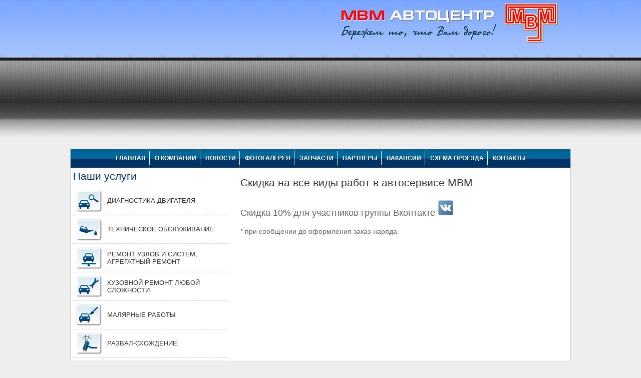

--- FILE ---
content_type: text/html; charset=utf-8
request_url: http://traffic-auto.ru/page/skidka-na-vse-vidy-rabot-v-avtoservise-mvm
body_size: 18469
content:
<html lang="ru" dir="ltr">
<head>
  <meta name="viewport" content="width=device-width, initial-scale=1">
<meta http-equiv="content-type" content="text/html; charset=utf-8">
  <title>Скидка на все виды работ в автосервисе МВМ | Автосервис «МВМ» в Мытищах</title>
  <link rel="shortcut icon" href="/sites/default/files/mvmfixed_favicon_1.png" type="image/x-icon">
  <link rel="canonical" href="/page/skidka-na-vse-vidy-rabot-v-avtoservise-mvm">
  <meta name="revisit-after" content="1 day">
  <link type="text/css" rel="stylesheet" media="all" href="/sites/default/files/css/css_d9cad28bb3c88c6cb67b49e57bceeb05.css">
  <script type="text/javascript" src="/sites/default/files/js/js_31149369bb091f6f794c000a3fe1325c.js"></script>
  <script type="text/javascript">
  <!--//--><![CDATA[//><!--
  jQuery.extend(Drupal.settings, { "basePath": "/", "jcarousel": { "ajaxPath": "/jcarousel/ajax/views" }, "lightbox2": { "rtl": "0", "file_path": "/(\\w\\w/)sites/default/files", "default_image": "/sites/all/modules/lightbox2/images/brokenimage.jpg", "border_size": 2, "font_color": "000", "box_color": "fff", "top_position": "10", "overlay_opacity": "1.0", "overlay_color": "eee", "disable_close_click": 1, "resize_sequence": 0, "resize_speed": 400, "fade_in_speed": 400, "slide_down_speed": 600, "use_alt_layout": 0, "disable_resize": 1, "disable_zoom": 0, "force_show_nav": 1, "show_caption": true, "loop_items": 0, "node_link_text": "", "node_link_target": 0, "image_count": "!current из !total", "video_count": "Video !current of !total", "page_count": "Page !current of !total", "lite_press_x_close": "press \x3ca href=\"#\" onclick=\"hideLightbox(); return FALSE;\"\x3e\x3ckbd\x3ex\x3c/kbd\x3e\x3c/a\x3e to close", "download_link_text": "", "enable_login": false, "enable_contact": false, "keys_close": "c x 27", "keys_previous": "p 37", "keys_next": "n 39", "keys_zoom": "z", "keys_play_pause": "32", "display_image_size": "original", "image_node_sizes": "()", "trigger_lightbox_classes": "", "trigger_lightbox_group_classes": "img.inline", "trigger_slideshow_classes": "", "trigger_lightframe_classes": "", "trigger_lightframe_group_classes": "", "custom_class_handler": 0, "custom_trigger_classes": "", "disable_for_gallery_lists": 1, "disable_for_acidfree_gallery_lists": true, "enable_acidfree_videos": true, "slideshow_interval": 5000, "slideshow_automatic_start": true, "slideshow_automatic_exit": true, "show_play_pause": true, "pause_on_next_click": false, "pause_on_previous_click": true, "loop_slides": false, "iframe_width": 900, "iframe_height": 700, "iframe_border": 1, "enable_video": 0 } });
  //--><!]]>
  </script>
  <script type="text/javascript"></script>
  <meta name="description" content="Автосервис «МВМ» в Мытищах |">
<script data-ad-client="ca-pub-4583009950021505" async src="https://pagead2.googlesyndication.com/pagead/js/adsbygoogle.js"></script></head>
<body class="not-front not-logged-in page-node node-type-page one-sidebar sidebar-left">
  <div id="wrapper">
    <div id="header-section" class="clear-block">
      <div id="header-left"></div>
      <div id="header-right">
        <div id="logo">
          <a href="/" title="Главная" rel="home" id="logo" name="logo"><img src="/themes/mvmfixed/logo.png" alt="Главная"></a>
        </div>
      </div>
    </div>
    <div id="content-region" class="clear-block">
      <div id="nav">
        <ul class="links primary-links">
          <li class="menu-198 first"><a href="/" title="">ГЛАВНАЯ</a></li>
          <li class="menu-221"><a href="/page/o-kompanii" title="О компании">О КОМПАНИИ</a></li>
          <li class="menu-289"><a href="/page/novosti-kompanii" title="Новости компании">НОВОСТИ</a></li>
          <li class="menu-211"><a href="/photo" title="">ФОТОГАЛЕРЕЯ</a></li>
          <li class="menu-288"><a href="/page/zapchasti" title="Запчасти">ЗАПЧАСТИ</a></li>
          <li class="menu-204"><a href="/partners">ПАРТНЕРЫ</a></li>
          <li class="menu-222"><a href="/page/vakansii" title="Вакансии">ВАКАНСИИ</a></li>
          <li class="menu-223"><a href="/page/skhema-proezda" title="Схема проезда">СХЕМА ПРОЕЗДА</a></li>
          <li class="menu-205 last"><a href="/page/kontakty" title="Контакты">КОНТАКТЫ</a></li>
        </ul>
      </div>
      <div id="left-sidebar"><script type="text/javascript">
<!--
var _acic={dataProvider:10};(function(){var e=document.createElement("script");e.type="text/javascript";e.async=true;e.src="https://www.acint.net/aci.js";var t=document.getElementsByTagName("script")[0];t.parentNode.insertBefore(e,t)})()
//-->
</script>
        <div id="block-views-left_menu-block_1" class="block block-views">
          <h2>Наши услуги</h2>
          <div class="content">
            <div class="view view-left-menu view-id-left_menu view-display-id-block_1 view-dom-id-1">
              <div class="view-content">
                <table class="views-table cols-2">
                  <thead>
                    <tr>
                      <th class="views-field views-field-field-service-ico-fid"></th>
                      <th class="views-field views-field-title"></th>
                    </tr>
                  </thead>
                  <tbody>
                    <tr class="odd views-row-first">
                      <td class="views-field views-field-field-service-ico-fid"><a href="/service/diagnostika-dvigatelya"><img class="imagefield imagefield-field_service_ico" width="53" height="46" alt="" src="/sites/default/files/ico_diagn_0.png?1285588449"></a></td>
                      <td class="views-field views-field-title"><a href="/service/diagnostika-dvigatelya">Диагностика двигателя</a></td>
                    </tr>
                    <tr class="even">
                      <td class="views-field views-field-field-service-ico-fid"><a href="/service/tekhnicheskoe-obsluzhivanie"><img class="imagefield imagefield-field_service_ico" width="53" height="46" alt="" src="/sites/default/files/ico_tech.png?1285588466"></a></td>
                      <td class="views-field views-field-title"><a href="/service/tekhnicheskoe-obsluzhivanie">Техническое обслуживание</a></td>
                    </tr>
                    <tr class="odd">
                      <td class="views-field views-field-field-service-ico-fid"><a href="/service/remont-uzlov-i-sistem-agregatnyi-remont"><img class="imagefield imagefield-field_service_ico" width="53" height="46" alt="" src="/sites/default/files/ico_rem.png?1285588491"></a></td>
                      <td class="views-field views-field-title"><a href="/service/remont-uzlov-i-sistem-agregatnyi-remont">Ремонт узлов и систем, агрегатный ремонт</a></td>
                    </tr>
                    <tr class="even">
                      <td class="views-field views-field-field-service-ico-fid"><a href="/service/kuzovnoi-remont-lyuboi-slozhnosti"><img class="imagefield imagefield-field_service_ico" width="53" height="46" alt="" src="/sites/default/files/ico_kuzov.png?1285588509"></a></td>
                      <td class="views-field views-field-title"><a href="/service/kuzovnoi-remont-lyuboi-slozhnosti">Кузовной ремонт любой сложности</a></td>
                    </tr>
                    <tr class="odd">
                      <td class="views-field views-field-field-service-ico-fid"><a href="/service/malyarnye-raboty"><img class="imagefield imagefield-field_service_ico" width="53" height="46" alt="" src="/sites/default/files/ico_malyar.png?1285588525"></a></td>
                      <td class="views-field views-field-title"><a href="/service/malyarnye-raboty">Малярные работы</a></td>
                    </tr>
                    <tr class="even">
                      <td class="views-field views-field-field-service-ico-fid"><a href="/service/razval-skhozhdenie"><img class="imagefield imagefield-field_service_ico" width="53" height="46" alt="" src="/sites/default/files/ico_razval.png?1285588543"></a></td>
                      <td class="views-field views-field-title"><a href="/service/razval-skhozhdenie">Развал-схождение</a></td>
                    </tr>
                    <tr class="odd">
                      <td class="views-field views-field-field-service-ico-fid"><a href="/service/shinomontazh-i-balansirovka"><img class="imagefield imagefield-field_service_ico" width="53" height="46" alt="" src="/sites/default/files/ico_shin.png?1285588562"></a></td>
                      <td class="views-field views-field-title"><a href="/service/shinomontazh-i-balansirovka">Шиномонтаж и балансировка</a></td>
                    </tr>
                    <tr class="even">
                      <td class="views-field views-field-field-service-ico-fid"><a href="/service/vse-vidy-strakhovaniya"><img class="imagefield imagefield-field_service_ico" width="53" height="46" alt="" src="/sites/default/files/ico_strah.png?1290598369"></a></td>
                      <td class="views-field views-field-title"><a href="/service/vse-vidy-strakhovaniya">Все виды страхования</a></td>
                    </tr>
                    <tr class="odd">
                      <td class="views-field views-field-field-service-ico-fid"><a href="/service/udalennoe-uregulirovanie-pri-strakhovykh-sluchayakh"><img class="imagefield imagefield-field_service_ico" width="53" height="46" alt="" src="/sites/default/files/ico_strah_0.png?1304712937"></a></td>
                      <td class="views-field views-field-title"><a href="/service/udalennoe-uregulirovanie-pri-strakhovykh-sluchayakh">Удаленное урегулирование при страховых случаях</a></td>
                    </tr>
                    <tr class="even">
                      <td class="views-field views-field-field-service-ico-fid"><a href="/service/obsluzhivanie-sistem-konditsionirovaniya-i-ventilyatsii"><img class="imagefield imagefield-field_service_ico" width="53" height="46" alt="" src="/sites/default/files/ico_cond.png?1285588583"></a></td>
                      <td class="views-field views-field-title"><a href="/service/obsluzhivanie-sistem-konditsionirovaniya-i-ventilyatsii">Обслуживание систем кондиционирования и вентиляции</a></td>
                    </tr>
                    <tr class="odd">
                      <td class="views-field views-field-field-service-ico-fid"><a href="/service/avtomoika-polirovka"><img class="imagefield imagefield-field_service_ico" width="53" height="46" alt="" src="/sites/default/files/ico_moika.png?1285588602"></a></td>
                      <td class="views-field views-field-title"><a href="/service/avtomoika-polirovka">Автомойка, полировка</a></td>
                    </tr>
                    <tr class="even">
                      <td class="views-field views-field-field-service-ico-fid"><a href="/service/prodazha-polisov-kasko-i-osago"><img class="imagefield imagefield-field_service_ico" width="53" height="46" alt="" src="/sites/default/files/ico_strah_1.png?1309988999"></a></td>
                      <td class="views-field views-field-title"><a href="/service/prodazha-polisov-kasko-i-osago">ПРОДАЖА ПОЛИСОВ КАСКО И ОСАГО</a></td>
                    </tr>
                    <tr class="odd">
                      <td class="views-field views-field-field-service-ico-fid"><a href="/service/avtoelektrika"><img class="imagefield imagefield-field_service_ico" width="53" height="46" alt="" src="/sites/default/files/ico_diagn_0_1.png?1323034003"></a></td>
                      <td class="views-field views-field-title"><a href="/service/avtoelektrika">АВТОЭЛЕКТРИКА</a></td>
                    </tr>
                    <tr class="even views-row-last">
                      <td class="views-field views-field-field-service-ico-fid"><a href="/service/polirovka-far"><img class="imagefield imagefield-field_service_ico" width="53" height="46" alt="" src="/sites/default/files/ico_diagn_0_2.png?1325458476"></a></td>
                      <td class="views-field views-field-title"><a href="/service/polirovka-far">ПОЛИРОВКА ФАР</a></td>
                    </tr>
                  </tbody>
                </table>
              </div>
            </div>
          </div>
        </div>
      </div>
      <div id="body-section">
        <h1>Скидка на все виды работ в автосервисе МВМ</h1>
        <div id="node-74" class="node">
          <div class="content clear-block">
            <h3>Скидка 10% для участников группы Вконтакте <img alt="группа Вконтакте" src="/sites/default/files/32-Vk-icon.png">
</h3>
            <h4>* при сообщении до оформления заказ-наряда</h4>
            <p></p>
            <p></p>
            <script type="text/javascript" src="//vk.com/js/api/openapi.js?116"></script>
            <div id="vk_groups">
               
            </div>
            <script type="text/javascript">
            //<![CDATA[
            VK.Widgets.Group("vk_groups", {mode: 0, width: "600", height: "340", color1: 'FFFFFF', color2: '2B587A', color3: '5B7FA6'}, 84372829);
            //]]>
            </script>
          </div>
        </div>
      </div>
    </div>
    <div id="footer">
      <div id="block-menu-primary-links" class="block block-menu">
        <div class="content">
          <ul class="menu">
            <li class="leaf first"><a href="/" title="">ГЛАВНАЯ</a></li>
            <li class="leaf"><a href="/page/o-kompanii" title="О компании">О КОМПАНИИ</a></li>
            <li class="leaf"><a href="/page/novosti-kompanii" title="Новости компании">НОВОСТИ</a></li>
            <li class="leaf"><a href="/photo" title="">ФОТОГАЛЕРЕЯ</a></li>
            <li class="leaf"><a href="/page/zapchasti" title="Запчасти">ЗАПЧАСТИ</a></li>
            <li class="leaf"><a href="/partners">ПАРТНЕРЫ</a></li>
            <li class="leaf"><a href="/page/vakansii" title="Вакансии">ВАКАНСИИ</a></li>
            <li class="leaf"><a href="/page/skhema-proezda" title="Схема проезда">СХЕМА ПРОЕЗДА</a></li>
            <li class="leaf last"><a href="/page/kontakty" title="Контакты">КОНТАКТЫ</a></li>
          </ul>
        </div>
      </div>
      <div id="block-block-2" class="block block-block">
        <div class="content">
          <table width="100%" cellspacing="0" cellpadding="0" border="0">
            <tbody>
              <tr>
                <td width="750"> </td>
                <td valign="top"> </td>
                <td> </td>
              </tr>
              <tr>
                <td width="750">(c) 2006-2019 ООО «МВМ» - Автотехцентр «МВМ». Все права защищены.<br>
                Мытищи, Шараповский пр., вл2с4, (МЦ Красный Кит, этаж -1)<br>
                e-mail: info@traffic-auto.ru</td>
                <td valign="top"> <img width="35" height="35" border="0" alt="" src="/sites/default/files/ico_phone.png">
</td>
                <td>
<span style="font-size: 10pt; font-weight: bold; font-family: Arial;">Звоните:</span><br>
                <span style="font-size: 14pt; font-weight: bold; font-family: Arial;">+7(499)653-63-33</span>
</td>
              </tr>
              <tr>
                <td></td>
              </tr>
              <tr>
                <td>
                  <p>Скидка 10% на все виды работ участникам группы Вконтакте <img alt="группа Вконтакте" src="/sites/default/files/32-Vk-icon.png"><br>
                  * при сообщении до оформления заказ-наряда</p>
                  <p>Автосервис оказывает полный спектр услуг по ремонту и обслуживанию автомобилей</p>
                </td>
                <td valign="top"> <img width="35" height="35" alt="" src="/sites/default/files/ico_rezhim.png">
</td>
                <td>
<span style="font-size: 10pt; font-weight: bold; font-family: Arial;">Режим работы:</span><br>
                <span style="font-size: 14pt; font-weight: bold; font-family: Arial;">7 дней в неделю<br>
                9:00-21:00</span>
</td>
              </tr>
            </tbody>
          </table>
          <p> </p>
          <script type="text/javascript" src="//cdn.callbackhunter.com/cbh.js?hunter_code=0ed3f8dde0a302030d204ca8d03e028e" charset="UTF-8"></script>
        </div>
      </div>
      <div id="block-block-5" class="block block-block">
        <h2>Автосервис в Мытищах</h2>
        <div class="content">
          <script type="text/javascript">
          //<![CDATA[
          (function (d, w, c) {
          (w[c] = w[c] || []).push(function() {
          try {
            w.yaCounter27449967 = new Ya.Metrika({id:27449967,
                    webvisor:true,
                    clickmap:true,
                    trackLinks:true,
                    accurateTrackBounce:true});
          } catch(e) { }
          });

          var n = d.getElementsByTagName("script")[0],
          s = d.createElement("script"),
          f = function () { n.parentNode.insertBefore(s, n); };
          s.type = "text/javascript";
          s.async = true;
          s.src = (d.location.protocol == "https:" ? "https:" : "http:") + "//mc.yandex.ru/metrika/watch.js";

          if (w.opera == "[object Opera]") {
          d.addEventListener("DOMContentLoaded", f, false);
          } else { f(); }
          })(document, window, "yandex_metrika_callbacks");
          //]]>
          </script> <noscript>
          <div><img src="//mc.yandex.ru/watch/27449967" style="position:absolute; left:-9999px;" alt=""></div>
</noscript>
        </div>
      </div>
    </div>
  </div>
</body>
</html>


--- FILE ---
content_type: text/html; charset=utf-8
request_url: https://www.google.com/recaptcha/api2/aframe
body_size: 265
content:
<!DOCTYPE HTML><html><head><meta http-equiv="content-type" content="text/html; charset=UTF-8"></head><body><script nonce="qpms_Eo2J4cu9meU7_oRMQ">/** Anti-fraud and anti-abuse applications only. See google.com/recaptcha */ try{var clients={'sodar':'https://pagead2.googlesyndication.com/pagead/sodar?'};window.addEventListener("message",function(a){try{if(a.source===window.parent){var b=JSON.parse(a.data);var c=clients[b['id']];if(c){var d=document.createElement('img');d.src=c+b['params']+'&rc='+(localStorage.getItem("rc::a")?sessionStorage.getItem("rc::b"):"");window.document.body.appendChild(d);sessionStorage.setItem("rc::e",parseInt(sessionStorage.getItem("rc::e")||0)+1);localStorage.setItem("rc::h",'1768618947872');}}}catch(b){}});window.parent.postMessage("_grecaptcha_ready", "*");}catch(b){}</script></body></html>